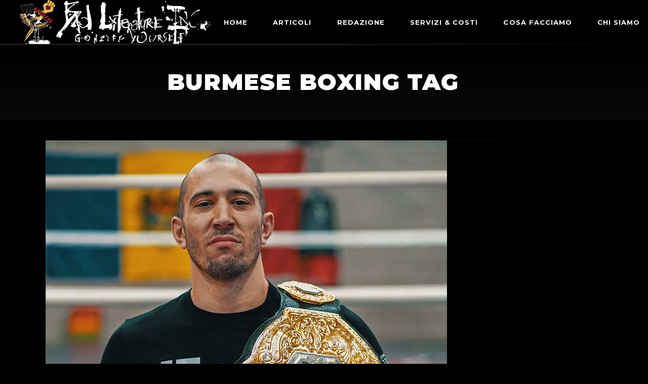

--- FILE ---
content_type: text/html; charset=UTF-8
request_url: https://www.badliteratureinc.it/tag/burmese-boxing/
body_size: 15385
content:
<!DOCTYPE html>
<html lang="it-IT">
<head>
	<meta charset="UTF-8">
	<meta name="viewport" content="width=device-width, initial-scale=1, user-scalable=yes">
	<link rel="profile" href="https://gmpg.org/xfn/11">
	
		
	<meta name='robots' content='index, follow, max-image-preview:large, max-snippet:-1, max-video-preview:-1' />

	<!-- This site is optimized with the Yoast SEO Premium plugin v26.5 (Yoast SEO v26.8) - https://yoast.com/product/yoast-seo-premium-wordpress/ -->
	<title>burmese boxing Archivi - Bad Literature Inc</title>
	<link rel="canonical" href="https://www.badliteratureinc.it/tag/burmese-boxing/" />
	<meta property="og:locale" content="it_IT" />
	<meta property="og:type" content="article" />
	<meta property="og:title" content="burmese boxing Archivi" />
	<meta property="og:url" content="https://www.badliteratureinc.it/tag/burmese-boxing/" />
	<meta property="og:site_name" content="Bad Literature Inc" />
	<meta property="og:image" content="https://www.badliteratureinc.it/wp-content/uploads/2025/02/Logo-Bad-Literature-2.jpeg" />
	<meta property="og:image:width" content="425" />
	<meta property="og:image:height" content="446" />
	<meta property="og:image:type" content="image/jpeg" />
	<meta name="twitter:card" content="summary_large_image" />
	<meta name="twitter:site" content="@inc_literature" />
	<script type="application/ld+json" class="yoast-schema-graph">{"@context":"https://schema.org","@graph":[{"@type":"CollectionPage","@id":"https://www.badliteratureinc.it/tag/burmese-boxing/","url":"https://www.badliteratureinc.it/tag/burmese-boxing/","name":"burmese boxing Archivi - Bad Literature Inc","isPartOf":{"@id":"https://www.badliteratureinc.it/#website"},"primaryImageOfPage":{"@id":"https://www.badliteratureinc.it/tag/burmese-boxing/#primaryimage"},"image":{"@id":"https://www.badliteratureinc.it/tag/burmese-boxing/#primaryimage"},"thumbnailUrl":"https://www.badliteratureinc.it/wp-content/uploads/2019/11/Dave-2019-a.jpg","breadcrumb":{"@id":"https://www.badliteratureinc.it/tag/burmese-boxing/#breadcrumb"},"inLanguage":"it-IT"},{"@type":"ImageObject","inLanguage":"it-IT","@id":"https://www.badliteratureinc.it/tag/burmese-boxing/#primaryimage","url":"https://www.badliteratureinc.it/wp-content/uploads/2019/11/Dave-2019-a.jpg","contentUrl":"https://www.badliteratureinc.it/wp-content/uploads/2019/11/Dave-2019-a.jpg","width":793,"height":827},{"@type":"BreadcrumbList","@id":"https://www.badliteratureinc.it/tag/burmese-boxing/#breadcrumb","itemListElement":[{"@type":"ListItem","position":1,"name":"Home","item":"https://www.badliteratureinc.it/"},{"@type":"ListItem","position":2,"name":"burmese boxing"}]},{"@type":"WebSite","@id":"https://www.badliteratureinc.it/#website","url":"https://www.badliteratureinc.it/","name":"Bad Literature Inc","description":"La casa italiana del giornalismo Gonzo","publisher":{"@id":"https://www.badliteratureinc.it/#organization"},"potentialAction":[{"@type":"SearchAction","target":{"@type":"EntryPoint","urlTemplate":"https://www.badliteratureinc.it/?s={search_term_string}"},"query-input":{"@type":"PropertyValueSpecification","valueRequired":true,"valueName":"search_term_string"}}],"inLanguage":"it-IT"},{"@type":"Organization","@id":"https://www.badliteratureinc.it/#organization","name":"Bad Literature Inc","url":"https://www.badliteratureinc.it/","logo":{"@type":"ImageObject","inLanguage":"it-IT","@id":"https://www.badliteratureinc.it/#/schema/logo/image/","url":"https://www.badliteratureinc.it/wp-content/uploads/2022/02/logo-bianco.png","contentUrl":"https://www.badliteratureinc.it/wp-content/uploads/2022/02/logo-bianco.png","width":598,"height":138,"caption":"Bad Literature Inc"},"image":{"@id":"https://www.badliteratureinc.it/#/schema/logo/image/"},"sameAs":["https://www.facebook.com/BadLiteratureIncOfficialFB","https://x.com/inc_literature","https://www.instagram.com/badliteratureincofficial/?hl=it","https://www.youtube.com/@BadLiterature"]}]}</script>
	<!-- / Yoast SEO Premium plugin. -->


<link rel='dns-prefetch' href='//www.badliteratureinc.it' />
<link rel='dns-prefetch' href='//www.googletagmanager.com' />
<link rel='dns-prefetch' href='//fonts.googleapis.com' />
<link rel="alternate" type="application/rss+xml" title="Bad Literature Inc &raquo; Feed" href="https://www.badliteratureinc.it/feed/" />
<link rel="alternate" type="application/rss+xml" title="Bad Literature Inc &raquo; Feed dei commenti" href="https://www.badliteratureinc.it/comments/feed/" />
<link rel="alternate" type="application/rss+xml" title="Bad Literature Inc &raquo; burmese boxing Feed del tag" href="https://www.badliteratureinc.it/tag/burmese-boxing/feed/" />
<style id='wp-img-auto-sizes-contain-inline-css' type='text/css'>
img:is([sizes=auto i],[sizes^="auto," i]){contain-intrinsic-size:3000px 1500px}
/*# sourceURL=wp-img-auto-sizes-contain-inline-css */
</style>
<link rel='stylesheet' id='dripicons-css' href='https://www.badliteratureinc.it/wp-content/plugins/weltgeist-core/inc/icons/dripicons/assets/css/dripicons.min.css?ver=6.9' type='text/css' media='all' />
<link rel='stylesheet' id='elegant-icons-css' href='https://www.badliteratureinc.it/wp-content/plugins/weltgeist-core/inc/icons/elegant-icons/assets/css/elegant-icons.min.css?ver=6.9' type='text/css' media='all' />
<link rel='stylesheet' id='font-awesome-css' href='https://www.badliteratureinc.it/wp-content/plugins/weltgeist-core/inc/icons/font-awesome/assets/css/all.min.css?ver=6.9' type='text/css' media='all' />
<link rel='stylesheet' id='ionicons-css' href='https://www.badliteratureinc.it/wp-content/plugins/weltgeist-core/inc/icons/ionicons/assets/css/ionicons.min.css?ver=6.9' type='text/css' media='all' />
<link rel='stylesheet' id='linea-icons-css' href='https://www.badliteratureinc.it/wp-content/plugins/weltgeist-core/inc/icons/linea-icons/assets/css/linea-icons.min.css?ver=6.9' type='text/css' media='all' />
<link rel='stylesheet' id='linear-icons-css' href='https://www.badliteratureinc.it/wp-content/plugins/weltgeist-core/inc/icons/linear-icons/assets/css/linear-icons.min.css?ver=6.9' type='text/css' media='all' />
<link rel='stylesheet' id='material-icons-css' href='https://fonts.googleapis.com/icon?family=Material+Icons&#038;ver=6.9' type='text/css' media='all' />
<link rel='stylesheet' id='simple-line-icons-css' href='https://www.badliteratureinc.it/wp-content/plugins/weltgeist-core/inc/icons/simple-line-icons/assets/css/simple-line-icons.min.css?ver=6.9' type='text/css' media='all' />
<style id='wp-emoji-styles-inline-css' type='text/css'>

	img.wp-smiley, img.emoji {
		display: inline !important;
		border: none !important;
		box-shadow: none !important;
		height: 1em !important;
		width: 1em !important;
		margin: 0 0.07em !important;
		vertical-align: -0.1em !important;
		background: none !important;
		padding: 0 !important;
	}
/*# sourceURL=wp-emoji-styles-inline-css */
</style>
<link rel='stylesheet' id='wp-block-library-css' href='https://www.badliteratureinc.it/wp-includes/css/dist/block-library/style.min.css?ver=6.9' type='text/css' media='all' />
<style id='classic-theme-styles-inline-css' type='text/css'>
/*! This file is auto-generated */
.wp-block-button__link{color:#fff;background-color:#32373c;border-radius:9999px;box-shadow:none;text-decoration:none;padding:calc(.667em + 2px) calc(1.333em + 2px);font-size:1.125em}.wp-block-file__button{background:#32373c;color:#fff;text-decoration:none}
/*# sourceURL=/wp-includes/css/classic-themes.min.css */
</style>
<style id='global-styles-inline-css' type='text/css'>
:root{--wp--preset--aspect-ratio--square: 1;--wp--preset--aspect-ratio--4-3: 4/3;--wp--preset--aspect-ratio--3-4: 3/4;--wp--preset--aspect-ratio--3-2: 3/2;--wp--preset--aspect-ratio--2-3: 2/3;--wp--preset--aspect-ratio--16-9: 16/9;--wp--preset--aspect-ratio--9-16: 9/16;--wp--preset--color--black: #000000;--wp--preset--color--cyan-bluish-gray: #abb8c3;--wp--preset--color--white: #ffffff;--wp--preset--color--pale-pink: #f78da7;--wp--preset--color--vivid-red: #cf2e2e;--wp--preset--color--luminous-vivid-orange: #ff6900;--wp--preset--color--luminous-vivid-amber: #fcb900;--wp--preset--color--light-green-cyan: #7bdcb5;--wp--preset--color--vivid-green-cyan: #00d084;--wp--preset--color--pale-cyan-blue: #8ed1fc;--wp--preset--color--vivid-cyan-blue: #0693e3;--wp--preset--color--vivid-purple: #9b51e0;--wp--preset--gradient--vivid-cyan-blue-to-vivid-purple: linear-gradient(135deg,rgb(6,147,227) 0%,rgb(155,81,224) 100%);--wp--preset--gradient--light-green-cyan-to-vivid-green-cyan: linear-gradient(135deg,rgb(122,220,180) 0%,rgb(0,208,130) 100%);--wp--preset--gradient--luminous-vivid-amber-to-luminous-vivid-orange: linear-gradient(135deg,rgb(252,185,0) 0%,rgb(255,105,0) 100%);--wp--preset--gradient--luminous-vivid-orange-to-vivid-red: linear-gradient(135deg,rgb(255,105,0) 0%,rgb(207,46,46) 100%);--wp--preset--gradient--very-light-gray-to-cyan-bluish-gray: linear-gradient(135deg,rgb(238,238,238) 0%,rgb(169,184,195) 100%);--wp--preset--gradient--cool-to-warm-spectrum: linear-gradient(135deg,rgb(74,234,220) 0%,rgb(151,120,209) 20%,rgb(207,42,186) 40%,rgb(238,44,130) 60%,rgb(251,105,98) 80%,rgb(254,248,76) 100%);--wp--preset--gradient--blush-light-purple: linear-gradient(135deg,rgb(255,206,236) 0%,rgb(152,150,240) 100%);--wp--preset--gradient--blush-bordeaux: linear-gradient(135deg,rgb(254,205,165) 0%,rgb(254,45,45) 50%,rgb(107,0,62) 100%);--wp--preset--gradient--luminous-dusk: linear-gradient(135deg,rgb(255,203,112) 0%,rgb(199,81,192) 50%,rgb(65,88,208) 100%);--wp--preset--gradient--pale-ocean: linear-gradient(135deg,rgb(255,245,203) 0%,rgb(182,227,212) 50%,rgb(51,167,181) 100%);--wp--preset--gradient--electric-grass: linear-gradient(135deg,rgb(202,248,128) 0%,rgb(113,206,126) 100%);--wp--preset--gradient--midnight: linear-gradient(135deg,rgb(2,3,129) 0%,rgb(40,116,252) 100%);--wp--preset--font-size--small: 13px;--wp--preset--font-size--medium: 20px;--wp--preset--font-size--large: 36px;--wp--preset--font-size--x-large: 42px;--wp--preset--spacing--20: 0.44rem;--wp--preset--spacing--30: 0.67rem;--wp--preset--spacing--40: 1rem;--wp--preset--spacing--50: 1.5rem;--wp--preset--spacing--60: 2.25rem;--wp--preset--spacing--70: 3.38rem;--wp--preset--spacing--80: 5.06rem;--wp--preset--shadow--natural: 6px 6px 9px rgba(0, 0, 0, 0.2);--wp--preset--shadow--deep: 12px 12px 50px rgba(0, 0, 0, 0.4);--wp--preset--shadow--sharp: 6px 6px 0px rgba(0, 0, 0, 0.2);--wp--preset--shadow--outlined: 6px 6px 0px -3px rgb(255, 255, 255), 6px 6px rgb(0, 0, 0);--wp--preset--shadow--crisp: 6px 6px 0px rgb(0, 0, 0);}:where(.is-layout-flex){gap: 0.5em;}:where(.is-layout-grid){gap: 0.5em;}body .is-layout-flex{display: flex;}.is-layout-flex{flex-wrap: wrap;align-items: center;}.is-layout-flex > :is(*, div){margin: 0;}body .is-layout-grid{display: grid;}.is-layout-grid > :is(*, div){margin: 0;}:where(.wp-block-columns.is-layout-flex){gap: 2em;}:where(.wp-block-columns.is-layout-grid){gap: 2em;}:where(.wp-block-post-template.is-layout-flex){gap: 1.25em;}:where(.wp-block-post-template.is-layout-grid){gap: 1.25em;}.has-black-color{color: var(--wp--preset--color--black) !important;}.has-cyan-bluish-gray-color{color: var(--wp--preset--color--cyan-bluish-gray) !important;}.has-white-color{color: var(--wp--preset--color--white) !important;}.has-pale-pink-color{color: var(--wp--preset--color--pale-pink) !important;}.has-vivid-red-color{color: var(--wp--preset--color--vivid-red) !important;}.has-luminous-vivid-orange-color{color: var(--wp--preset--color--luminous-vivid-orange) !important;}.has-luminous-vivid-amber-color{color: var(--wp--preset--color--luminous-vivid-amber) !important;}.has-light-green-cyan-color{color: var(--wp--preset--color--light-green-cyan) !important;}.has-vivid-green-cyan-color{color: var(--wp--preset--color--vivid-green-cyan) !important;}.has-pale-cyan-blue-color{color: var(--wp--preset--color--pale-cyan-blue) !important;}.has-vivid-cyan-blue-color{color: var(--wp--preset--color--vivid-cyan-blue) !important;}.has-vivid-purple-color{color: var(--wp--preset--color--vivid-purple) !important;}.has-black-background-color{background-color: var(--wp--preset--color--black) !important;}.has-cyan-bluish-gray-background-color{background-color: var(--wp--preset--color--cyan-bluish-gray) !important;}.has-white-background-color{background-color: var(--wp--preset--color--white) !important;}.has-pale-pink-background-color{background-color: var(--wp--preset--color--pale-pink) !important;}.has-vivid-red-background-color{background-color: var(--wp--preset--color--vivid-red) !important;}.has-luminous-vivid-orange-background-color{background-color: var(--wp--preset--color--luminous-vivid-orange) !important;}.has-luminous-vivid-amber-background-color{background-color: var(--wp--preset--color--luminous-vivid-amber) !important;}.has-light-green-cyan-background-color{background-color: var(--wp--preset--color--light-green-cyan) !important;}.has-vivid-green-cyan-background-color{background-color: var(--wp--preset--color--vivid-green-cyan) !important;}.has-pale-cyan-blue-background-color{background-color: var(--wp--preset--color--pale-cyan-blue) !important;}.has-vivid-cyan-blue-background-color{background-color: var(--wp--preset--color--vivid-cyan-blue) !important;}.has-vivid-purple-background-color{background-color: var(--wp--preset--color--vivid-purple) !important;}.has-black-border-color{border-color: var(--wp--preset--color--black) !important;}.has-cyan-bluish-gray-border-color{border-color: var(--wp--preset--color--cyan-bluish-gray) !important;}.has-white-border-color{border-color: var(--wp--preset--color--white) !important;}.has-pale-pink-border-color{border-color: var(--wp--preset--color--pale-pink) !important;}.has-vivid-red-border-color{border-color: var(--wp--preset--color--vivid-red) !important;}.has-luminous-vivid-orange-border-color{border-color: var(--wp--preset--color--luminous-vivid-orange) !important;}.has-luminous-vivid-amber-border-color{border-color: var(--wp--preset--color--luminous-vivid-amber) !important;}.has-light-green-cyan-border-color{border-color: var(--wp--preset--color--light-green-cyan) !important;}.has-vivid-green-cyan-border-color{border-color: var(--wp--preset--color--vivid-green-cyan) !important;}.has-pale-cyan-blue-border-color{border-color: var(--wp--preset--color--pale-cyan-blue) !important;}.has-vivid-cyan-blue-border-color{border-color: var(--wp--preset--color--vivid-cyan-blue) !important;}.has-vivid-purple-border-color{border-color: var(--wp--preset--color--vivid-purple) !important;}.has-vivid-cyan-blue-to-vivid-purple-gradient-background{background: var(--wp--preset--gradient--vivid-cyan-blue-to-vivid-purple) !important;}.has-light-green-cyan-to-vivid-green-cyan-gradient-background{background: var(--wp--preset--gradient--light-green-cyan-to-vivid-green-cyan) !important;}.has-luminous-vivid-amber-to-luminous-vivid-orange-gradient-background{background: var(--wp--preset--gradient--luminous-vivid-amber-to-luminous-vivid-orange) !important;}.has-luminous-vivid-orange-to-vivid-red-gradient-background{background: var(--wp--preset--gradient--luminous-vivid-orange-to-vivid-red) !important;}.has-very-light-gray-to-cyan-bluish-gray-gradient-background{background: var(--wp--preset--gradient--very-light-gray-to-cyan-bluish-gray) !important;}.has-cool-to-warm-spectrum-gradient-background{background: var(--wp--preset--gradient--cool-to-warm-spectrum) !important;}.has-blush-light-purple-gradient-background{background: var(--wp--preset--gradient--blush-light-purple) !important;}.has-blush-bordeaux-gradient-background{background: var(--wp--preset--gradient--blush-bordeaux) !important;}.has-luminous-dusk-gradient-background{background: var(--wp--preset--gradient--luminous-dusk) !important;}.has-pale-ocean-gradient-background{background: var(--wp--preset--gradient--pale-ocean) !important;}.has-electric-grass-gradient-background{background: var(--wp--preset--gradient--electric-grass) !important;}.has-midnight-gradient-background{background: var(--wp--preset--gradient--midnight) !important;}.has-small-font-size{font-size: var(--wp--preset--font-size--small) !important;}.has-medium-font-size{font-size: var(--wp--preset--font-size--medium) !important;}.has-large-font-size{font-size: var(--wp--preset--font-size--large) !important;}.has-x-large-font-size{font-size: var(--wp--preset--font-size--x-large) !important;}
:where(.wp-block-post-template.is-layout-flex){gap: 1.25em;}:where(.wp-block-post-template.is-layout-grid){gap: 1.25em;}
:where(.wp-block-term-template.is-layout-flex){gap: 1.25em;}:where(.wp-block-term-template.is-layout-grid){gap: 1.25em;}
:where(.wp-block-columns.is-layout-flex){gap: 2em;}:where(.wp-block-columns.is-layout-grid){gap: 2em;}
:root :where(.wp-block-pullquote){font-size: 1.5em;line-height: 1.6;}
/*# sourceURL=global-styles-inline-css */
</style>
<link rel='stylesheet' id='contact-form-7-css' href='https://www.badliteratureinc.it/wp-content/plugins/contact-form-7/includes/css/styles.css?ver=6.1.4' type='text/css' media='all' />
<link rel='stylesheet' id='qi-addons-for-elementor-grid-style-css' href='https://www.badliteratureinc.it/wp-content/plugins/qi-addons-for-elementor/assets/css/grid.min.css?ver=1.9.5' type='text/css' media='all' />
<link rel='stylesheet' id='qi-addons-for-elementor-helper-parts-style-css' href='https://www.badliteratureinc.it/wp-content/plugins/qi-addons-for-elementor/assets/css/helper-parts.min.css?ver=1.9.5' type='text/css' media='all' />
<link rel='stylesheet' id='qi-addons-for-elementor-style-css' href='https://www.badliteratureinc.it/wp-content/plugins/qi-addons-for-elementor/assets/css/main.min.css?ver=1.9.5' type='text/css' media='all' />
<link rel='stylesheet' id='select2-css' href='https://www.badliteratureinc.it/wp-content/plugins/qode-framework/inc/common/assets/plugins/select2/select2.min.css?ver=6.9' type='text/css' media='all' />
<link rel='stylesheet' id='weltgeist-core-dashboard-style-css' href='https://www.badliteratureinc.it/wp-content/plugins/weltgeist-core/inc/core-dashboard/assets/css/core-dashboard.min.css?ver=6.9' type='text/css' media='all' />
<link rel='stylesheet' id='perfect-scrollbar-css' href='https://www.badliteratureinc.it/wp-content/plugins/weltgeist-core/assets/plugins/perfect-scrollbar/perfect-scrollbar.css?ver=6.9' type='text/css' media='all' />
<link rel='stylesheet' id='weltgeist-main-css' href='https://www.badliteratureinc.it/wp-content/themes/weltgeist/assets/css/main.min.css?ver=6.9' type='text/css' media='all' />
<link rel='stylesheet' id='weltgeist-core-style-css' href='https://www.badliteratureinc.it/wp-content/plugins/weltgeist-core/assets/css/weltgeist-core.min.css?ver=6.9' type='text/css' media='all' />
<link rel='stylesheet' id='weltgeist-style-css' href='https://www.badliteratureinc.it/wp-content/themes/weltgeist/style.css?ver=6.9' type='text/css' media='all' />
<style id='weltgeist-style-inline-css' type='text/css'>
body { background-image: url();}.qodef-header--standard #qodef-page-header { background: none;box-shadow: none;}
/*# sourceURL=weltgeist-style-inline-css */
</style>
<link rel='stylesheet' id='swiper-css' href='https://www.badliteratureinc.it/wp-content/plugins/qi-addons-for-elementor/assets/plugins/swiper/8.4.5/swiper.min.css?ver=8.4.5' type='text/css' media='all' />
<link rel='stylesheet' id='magnific-popup-css' href='https://www.badliteratureinc.it/wp-content/themes/weltgeist/assets/plugins/magnific-popup/magnific-popup.css?ver=6.9' type='text/css' media='all' />
<link rel='stylesheet' id='weltgeist-google-fonts-css' href='https://fonts.googleapis.com/css?family=Montserrat%3A400%2C500%2C700%2C900%7CGothic+A1%3A400%2C500%2C700%2C900&#038;subset=latin-ext&#038;ver=1.0.0' type='text/css' media='all' />
<link rel='stylesheet' id='heateor_sss_frontend_css-css' href='https://www.badliteratureinc.it/wp-content/plugins/sassy-social-share/public/css/sassy-social-share-public.css?ver=3.3.79' type='text/css' media='all' />
<style id='heateor_sss_frontend_css-inline-css' type='text/css'>
.heateor_sss_button_instagram span.heateor_sss_svg,a.heateor_sss_instagram span.heateor_sss_svg{background:radial-gradient(circle at 30% 107%,#fdf497 0,#fdf497 5%,#fd5949 45%,#d6249f 60%,#285aeb 90%)}.heateor_sss_horizontal_sharing .heateor_sss_svg,.heateor_sss_standard_follow_icons_container .heateor_sss_svg{color:#fff;border-width:0px;border-style:solid;border-color:transparent}.heateor_sss_horizontal_sharing .heateorSssTCBackground{color:#666}.heateor_sss_horizontal_sharing span.heateor_sss_svg:hover,.heateor_sss_standard_follow_icons_container span.heateor_sss_svg:hover{border-color:transparent;}.heateor_sss_vertical_sharing span.heateor_sss_svg,.heateor_sss_floating_follow_icons_container span.heateor_sss_svg{color:#fff;border-width:0px;border-style:solid;border-color:transparent;}.heateor_sss_vertical_sharing .heateorSssTCBackground{color:#666;}.heateor_sss_vertical_sharing span.heateor_sss_svg:hover,.heateor_sss_floating_follow_icons_container span.heateor_sss_svg:hover{border-color:transparent;}@media screen and (max-width:783px) {.heateor_sss_vertical_sharing{display:none!important}}div.heateor_sss_mobile_footer{display:none;}@media screen and (max-width:783px){div.heateor_sss_bottom_sharing .heateorSssTCBackground{background-color:white}div.heateor_sss_bottom_sharing{width:100%!important;left:0!important;}div.heateor_sss_bottom_sharing a{width:20% !important;}div.heateor_sss_bottom_sharing .heateor_sss_svg{width: 100% !important;}div.heateor_sss_bottom_sharing div.heateorSssTotalShareCount{font-size:1em!important;line-height:28px!important}div.heateor_sss_bottom_sharing div.heateorSssTotalShareText{font-size:.7em!important;line-height:0px!important}div.heateor_sss_mobile_footer{display:block;height:40px;}.heateor_sss_bottom_sharing{padding:0!important;display:block!important;width:auto!important;bottom:-2px!important;top: auto!important;}.heateor_sss_bottom_sharing .heateor_sss_square_count{line-height:inherit;}.heateor_sss_bottom_sharing .heateorSssSharingArrow{display:none;}.heateor_sss_bottom_sharing .heateorSssTCBackground{margin-right:1.1em!important}}
/*# sourceURL=heateor_sss_frontend_css-inline-css */
</style>
<script type="text/javascript" src="https://www.badliteratureinc.it/wp-includes/js/jquery/jquery.min.js?ver=3.7.1" id="jquery-core-js"></script>
<script type="text/javascript" src="https://www.badliteratureinc.it/wp-includes/js/jquery/jquery-migrate.min.js?ver=3.4.1" id="jquery-migrate-js"></script>
<script type="text/javascript" id="cf7pp-redirect_method-js-extra">
/* <![CDATA[ */
var ajax_object_cf7pp = {"ajax_url":"https://www.badliteratureinc.it/wp-admin/admin-ajax.php","rest_url":"https://www.badliteratureinc.it/wp-json/cf7pp/v1/","request_method":"1","forms":"[]","path_paypal":"https://www.badliteratureinc.it/?cf7pp_paypal_redirect=","path_stripe":"https://www.badliteratureinc.it/?cf7pp_stripe_redirect=","method":"1"};
//# sourceURL=cf7pp-redirect_method-js-extra
/* ]]> */
</script>
<script type="text/javascript" src="https://www.badliteratureinc.it/wp-content/plugins/contact-form-7-paypal-add-on/assets/js/redirect_method.js?ver=2.4.6" id="cf7pp-redirect_method-js"></script>

<!-- Snippet del tag Google (gtag.js) aggiunto da Site Kit -->
<!-- Snippet Google Analytics aggiunto da Site Kit -->
<script type="text/javascript" src="https://www.googletagmanager.com/gtag/js?id=G-RMTK33BQVW" id="google_gtagjs-js" async></script>
<script type="text/javascript" id="google_gtagjs-js-after">
/* <![CDATA[ */
window.dataLayer = window.dataLayer || [];function gtag(){dataLayer.push(arguments);}
gtag("set","linker",{"domains":["www.badliteratureinc.it"]});
gtag("js", new Date());
gtag("set", "developer_id.dZTNiMT", true);
gtag("config", "G-RMTK33BQVW");
//# sourceURL=google_gtagjs-js-after
/* ]]> */
</script>
<link rel="https://api.w.org/" href="https://www.badliteratureinc.it/wp-json/" /><link rel="alternate" title="JSON" type="application/json" href="https://www.badliteratureinc.it/wp-json/wp/v2/tags/490" /><link rel="EditURI" type="application/rsd+xml" title="RSD" href="https://www.badliteratureinc.it/xmlrpc.php?rsd" />
<meta name="generator" content="WordPress 6.9" />
<meta name="generator" content="Site Kit by Google 1.171.0" /><!-- Analytics by WP Statistics - https://wp-statistics.com -->

<!-- Meta tag Google AdSense aggiunti da Site Kit -->
<meta name="google-adsense-platform-account" content="ca-host-pub-2644536267352236">
<meta name="google-adsense-platform-domain" content="sitekit.withgoogle.com">
<!-- Fine dei meta tag Google AdSense aggiunti da Site Kit -->
<meta name="generator" content="Elementor 3.34.4; features: additional_custom_breakpoints; settings: css_print_method-external, google_font-enabled, font_display-auto">
			<style>
				.e-con.e-parent:nth-of-type(n+4):not(.e-lazyloaded):not(.e-no-lazyload),
				.e-con.e-parent:nth-of-type(n+4):not(.e-lazyloaded):not(.e-no-lazyload) * {
					background-image: none !important;
				}
				@media screen and (max-height: 1024px) {
					.e-con.e-parent:nth-of-type(n+3):not(.e-lazyloaded):not(.e-no-lazyload),
					.e-con.e-parent:nth-of-type(n+3):not(.e-lazyloaded):not(.e-no-lazyload) * {
						background-image: none !important;
					}
				}
				@media screen and (max-height: 640px) {
					.e-con.e-parent:nth-of-type(n+2):not(.e-lazyloaded):not(.e-no-lazyload),
					.e-con.e-parent:nth-of-type(n+2):not(.e-lazyloaded):not(.e-no-lazyload) * {
						background-image: none !important;
					}
				}
			</style>
			<link rel="icon" href="https://www.badliteratureinc.it/wp-content/uploads/2022/02/cropped-photo_2022-01-25_10-09-51-32x32.jpg" sizes="32x32" />
<link rel="icon" href="https://www.badliteratureinc.it/wp-content/uploads/2022/02/cropped-photo_2022-01-25_10-09-51-192x192.jpg" sizes="192x192" />
<link rel="apple-touch-icon" href="https://www.badliteratureinc.it/wp-content/uploads/2022/02/cropped-photo_2022-01-25_10-09-51-180x180.jpg" />
<meta name="msapplication-TileImage" content="https://www.badliteratureinc.it/wp-content/uploads/2022/02/cropped-photo_2022-01-25_10-09-51-270x270.jpg" />
		<style type="text/css" id="wp-custom-css">
			img.qodef-header-logo-image.qodef--main.qodef--customizer {
    display: none!important;
}

#qodef-page-inner {
    position: relative;
    padding: 40px 0 100px;
}
@media screen and (min-width:990px){
.heateor_sss_sharing_container.heateor_sss_vertical_sharing.heateor_sss_bottom_sharing {
    top: 300px !important;
}}
h1.qodef-m-title.entry-title {
    max-width: 96%;
}

.qodef-shortcode.qodef-m.qodef-addons-blog-slider.qodef--list.qodef-item-layout--standard.qodef-alignment--centered.qodef-info-no-icons.qodef-image--hover-zoom.qodef-qi-grid.qodef-qi-swiper-container.qodef-navigation--inside.qodef-pagination--inside.qodef-navigation--hover-move.swiper-initialized.swiper-horizontal.swiper-pointer-events.qodef-swiper--initialized {
    max-height: 1000px;
}

img.attachment-large.size-large {
    height: 700px;
    object-fit: cover;}




		</style>
		</head>
<body class="archive tag tag-burmese-boxing tag-490 wp-custom-logo wp-theme-weltgeist qode-framework-1.1.3 qodef-qi--no-touch qi-addons-for-elementor-1.9.5 qodef-back-to-top--enabled  qodef-content-grid-1200 qodef-header--standard qodef-header-appearance--none qodef-mobile-header--minimal qodef-drop-down-second--full-width qodef-drop-down-second--animate-height weltgeist-core-1.1 weltgeist-1.3 qodef-header-standard--right qodef-search--fullscreen elementor-default elementor-kit-72" itemscope itemtype="https://schema.org/WebPage">
<div id="qodef-page-spinner" class="qodef-m qodef-layout--pulse">
	<div class="qodef-m-inner">
		<div class="qodef-m-spinner">
			<div class="qodef-m-pulse"></div>		</div>
	</div>
</div><div id="qodef-page-wrapper" class="">
	<header id="qodef-page-header">
		<div id="qodef-page-header-inner" >
		<a itemprop="url" class="qodef-header-logo-link qodef-height--set" href="https://www.badliteratureinc.it/" style="height:150px" rel="home">
	<img width="598" height="138" src="https://www.badliteratureinc.it/wp-content/uploads/2022/02/logo-bianco.png" class="qodef-header-logo-image qodef--main" alt="logo main" />		</a>	<nav class="qodef-header-navigation" role="navigation" aria-label="Top Menu">
		<ul id="menu-main-menu-1" class="menu"><li class="menu-item menu-item-type-post_type menu-item-object-page menu-item-home menu-item-11094"><a href="https://www.badliteratureinc.it/"><span class="qodef-menu-item-text">Home</span></a></li>
<li class="menu-item menu-item-type-post_type menu-item-object-page menu-item-11498"><a href="https://www.badliteratureinc.it/articoli/"><span class="qodef-menu-item-text">Articoli</span></a></li>
<li class="menu-item menu-item-type-post_type menu-item-object-page menu-item-3241"><a href="https://www.badliteratureinc.it/editorial-team/"><span class="qodef-menu-item-text">Redazione</span></a></li>
<li class="menu-item menu-item-type-post_type menu-item-object-page menu-item-has-children menu-item-20235 qodef-menu-item--narrow"><a href="https://www.badliteratureinc.it/listino-pubbliredazionali/"><span class="qodef-menu-item-text">Servizi &#038; costi</span></a>
<div class="qodef-drop-down-second"><div class="qodef-drop-down-second-inner"><ul class="sub-menu">
	<li class="menu-item menu-item-type-post_type menu-item-object-page menu-item-20394"><a href="https://www.badliteratureinc.it/servizi-editoriali-express/"><span class="qodef-menu-item-text">Comunicazione express</span></a></li>
</ul></div></div>
</li>
<li class="menu-item menu-item-type-post_type menu-item-object-page menu-item-has-children menu-item-19806 qodef-menu-item--narrow"><a href="https://www.badliteratureinc.it/chi-siamo/cosa-facciamo/"><span class="qodef-menu-item-text">Cosa Facciamo</span></a>
<div class="qodef-drop-down-second"><div class="qodef-drop-down-second-inner"><ul class="sub-menu">
	<li class="menu-item menu-item-type-post_type menu-item-object-page menu-item-20117"><a href="https://www.badliteratureinc.it/dicono-di-noi/"><span class="qodef-menu-item-text">Dicono di noi</span></a></li>
</ul></div></div>
</li>
<li class="menu-item menu-item-type-post_type menu-item-object-page menu-item-has-children menu-item-10911 qodef-menu-item--narrow"><a href="https://www.badliteratureinc.it/chi-siamo/"><span class="qodef-menu-item-text">Chi siamo</span></a>
<div class="qodef-drop-down-second"><div class="qodef-drop-down-second-inner"><ul class="sub-menu">
	<li class="menu-item menu-item-type-post_type menu-item-object-page menu-item-19953"><a href="https://www.badliteratureinc.it/politica-editoriale/"><span class="qodef-menu-item-text">Politica editoriale</span></a></li>
	<li class="menu-item menu-item-type-post_type menu-item-object-page menu-item-20306"><a href="https://www.badliteratureinc.it/termini-di-servizio-di-bad-literature-inc/"><span class="qodef-menu-item-text">Termini di servizio</span></a></li>
</ul></div></div>
</li>
<li class="menu-item menu-item-type-post_type menu-item-object-page menu-item-3242"><a href="https://www.badliteratureinc.it/contact-us/"><span class="qodef-menu-item-text">Contatti</span></a></li>
</ul>	</nav>
	<div class="qodef-widget-holder">
		<div id="search-8" class="widget widget_search qodef-header-widget-area-one" data-area="header-widget-one"><form role="search" method="get" class="qodef-search-form" action="https://www.badliteratureinc.it/">
	<label for="qodef-search-form-697d44ff11dc9" class="screen-reader-text">Search for:</label>
	<div class="qodef-search-form-inner clear">
		<input type="search" id="qodef-search-form-697d44ff11dc9" class="qodef-search-form-field" required value="" name="s" placeholder="Search_" />
		<button type="submit" class="qodef-search-form-button"><span class="qodef-icon-font-awesome fas fa-search" ></span></button>
	</div>
</form></div><div id="weltgeist_core_side_area_opener-2" class="widget widget_weltgeist_core_side_area_opener qodef-header-widget-area-one" data-area="header-widget-one">			<a itemprop="url" class="qodef-side-area-opener qodef-side-area-opener--predefined"   href="#">
				<span class="qodef-lines"><span class="qodef-line qodef-line-1"></span><span class="qodef-line qodef-line-2"></span><span class="qodef-line qodef-line-3"></span></span>			</a>
			</div>	</div>
	</div>
	</header><header id="qodef-page-mobile-header">
		<div id="qodef-page-mobile-header-inner">
		<a itemprop="url" class="qodef-mobile-header-logo-link" href="https://www.badliteratureinc.it/" style="height:150px" rel="home">
	<img width="400" height="400" src="https://www.badliteratureinc.it/wp-content/uploads/2022/02/2-1.png" class="qodef-header-logo-image qodef--main" alt="logo main" />	<img loading="lazy" width="598" height="138" src="https://www.badliteratureinc.it/wp-content/uploads/2022/02/logo-bianco.png" class="qodef-header-logo-image qodef--main qodef--customizer" alt="Bad Literature Inc" itemprop="logo" decoding="async" srcset="https://www.badliteratureinc.it/wp-content/uploads/2022/02/logo-bianco.png 598w, https://www.badliteratureinc.it/wp-content/uploads/2022/02/logo-bianco-300x69.png 300w" sizes="(max-width: 598px) 100vw, 598px" /></a>	<div class="qodef-widget-holder">
		<div id="weltgeist_core_search_opener-3" class="widget widget_weltgeist_core_search_opener qodef-mobile-header-widget-area-one" data-area="mobile-header">			<a   class="qodef-search-opener" href="javascript:void(0)">
                <span class="qodef-search-opener-inner">
                    <span class="qodef-icon-font-awesome fa fa-search" ></span>	                		                <span class="qodef-search-opener-text">Search</span>
	                                </span>
			</a>
		</div>	</div>

<a href="javascript:void(0)" class="qodef-fullscreen-menu-opener qodef-fullscreen-menu-opener--predefined">
	<span class="qodef-open-icon">
		<span class="qodef-lines"><span class="qodef-line qodef-line-1"></span><span class="qodef-line qodef-line-2"></span><span class="qodef-line qodef-line-3"></span></span>	</span>
    <span class="qodef-close-icon">
		<span class="qodef-lines"><span class="qodef-line qodef-line-1"></span><span class="qodef-line qodef-line-2"></span><span class="qodef-line qodef-line-3"></span></span>	</span>
</a>	</div>
	</header>	<div id="qodef-page-outer">
		<div class="qodef-page-title qodef-m qodef-title--standard qodef-alignment--center qodef-vertical-alignment--header-bottom">
		<div class="qodef-m-inner">
    <div class="qodef-m-content qodef-content-grid ">
    <h1 class="qodef-m-title entry-title">
        burmese boxing Tag    </h1>
    </div></div>
	</div>		<div id="qodef-page-inner" class="qodef-content-grid"><main id="qodef-page-content" class="qodef-grid qodef-layout--template ">
	<div class="qodef-grid-inner clear">
		<div class="qodef-grid-item qodef-page-content-section qodef-col--12">
		<div class="qodef-blog qodef-m qodef--list">
		<article class="qodef-blog-item qodef-e post-1876 post type-post status-publish format-standard has-post-thumbnail hentry category-interviste category-personaggi tag-boxe-birmana tag-burmese-boxing tag-dave-leduc tag-gonzitudine tag-hank-cignatta tag-lethwei tag-plaestra-popolare-antirazzista tag-sport">
	<div class="qodef-e-inner">
		<div class="qodef-e-media">
		<div class="qodef-e-media-image">
					<a itemprop="url" href="https://www.badliteratureinc.it/2019/11/10/intervista-in-esclusiva-italiana-a-dave-leduc-il-re-del-lethwei/">
					<img loading="lazy" width="793" height="827" src="https://www.badliteratureinc.it/wp-content/uploads/2019/11/Dave-2019-a.jpg" class="attachment-full size-full wp-post-image" alt="" decoding="async" srcset="https://www.badliteratureinc.it/wp-content/uploads/2019/11/Dave-2019-a.jpg 793w, https://www.badliteratureinc.it/wp-content/uploads/2019/11/Dave-2019-a-288x300.jpg 288w, https://www.badliteratureinc.it/wp-content/uploads/2019/11/Dave-2019-a-768x801.jpg 768w" sizes="(max-width: 793px) 100vw, 793px" />					</a>
			</div>
</div>		<div class="qodef-e-content">
			<div class="qodef-e-info qodef-info--top">
				<div class="qodef-e-info-item qodef-e-info-category">
	<a href="https://www.badliteratureinc.it/category/interviste/" rel="category tag">Interviste</a>, <a href="https://www.badliteratureinc.it/category/personaggi/" rel="category tag">Personaggi</a></div><div class="qodef-e-info-item qodef-e-info-author">
	<span class="qodef-e-info-author-label">by</span>
	<a itemprop="author" class="qodef-e-info-author-link"
	   href="https://www.badliteratureinc.it/author/hank-cignatta/">
		Hank Cignatta	</a>
</div><div itemprop="dateCreated" class="qodef-e-info-item qodef-e-info-date entry-date published updated">
	<a itemprop="url" href="https://www.badliteratureinc.it/2019/11/">
		6 anni ago	</a>
	<meta itemprop="interactionCount" content="UserComments: 0"/>
</div>			</div>
			<div class="qodef-e-text">
				<h3 itemprop="name" class="qodef-e-title entry-title">
			<a itemprop="url" class="qodef-e-title-link" href="https://www.badliteratureinc.it/2019/11/10/intervista-in-esclusiva-italiana-a-dave-leduc-il-re-del-lethwei/">
			Intervista in esclusiva italiana a Dave Leduc, il re del Lethwei			</a>
	</h3>		<p itemprop="description" class="qodef-e-excerpt">
			Intervista in esclusiva italiana a Dave Leduc, il re del Lethwei		</p>
				</div>
			<div class="qodef-e-info qodef-info--bottom">
				<div class="qodef-e-info-left">
						<div class="qodef-e-info-item qodef-e-info-comments">
		<a itemprop="url" class="qodef-e-info-comments-link" href="https://www.badliteratureinc.it/2019/11/10/intervista-in-esclusiva-italiana-a-dave-leduc-il-re-del-lethwei/#respond">
							<span class="qodef-icon-font-awesome fa fa-comment" ></span>						0 		</a>
	</div>
				</div>
				<div class="qodef-e-info-right">
						<div class="qodef-e-read-more">
		<a class="qodef-shortcode qodef-m  qodef-button qodef-layout--textual  qodef-html--link" href="https://www.badliteratureinc.it/2019/11/10/intervista-in-esclusiva-italiana-a-dave-leduc-il-re-del-lethwei/" target="_self"  >	<span class="qodef-m-text">Read More</span></a>	</div>
				</div>
			</div>
		</div>
	</div>
</article><div class="qodef-ad-banner-wrapper"><a href="#" target="_blank"></a></div>	</div>
</div>	</div>
</main>
			</div><!-- close #qodef-page-inner div from header.php -->
		</div><!-- close #qodef-page-outer div from header.php -->
		<footer id="qodef-page-footer">
		<div id="qodef-page-footer-bottom-area">
		<div id="qodef-page-footer-bottom-area-inner" class="qodef-content-grid">
			<div class="qodef-grid qodef-layout--columns qodef-responsive--custom qodef-col-num--2 qodef-col-num--680--1 qodef-col-num--480--1">
				<div class="qodef-grid-inner clear">
											<div class="qodef-grid-item">
							<div id="block-146" class="widget widget_block widget_media_image" data-area="footer_bottom_area_column_1"><div class="wp-block-image">
<figure class="aligncenter size-full is-resized"><img fetchpriority="high" fetchpriority="high" decoding="async" width="598" height="138" src="https://www.badliteratureinc.it/wp-content/uploads/2022/02/logo-bianco.png" alt="" class="wp-image-11092" style="width:698px;height:auto" srcset="https://www.badliteratureinc.it/wp-content/uploads/2022/02/logo-bianco.png 598w, https://www.badliteratureinc.it/wp-content/uploads/2022/02/logo-bianco-300x69.png 300w" sizes="(max-width: 598px) 100vw, 598px" /></figure>
</div></div><div id="block-147" class="widget widget_block" data-area="footer_bottom_area_column_1">
<h5 class="wp-block-heading"><strong><br>               </strong></h5>
</div><div id="block-148" class="widget widget_block" data-area="footer_bottom_area_column_1">
<h2 class="wp-block-heading has-text-align-center"><strong>    </strong></h2>
</div><div id="block-154" class="widget widget_block widget_text" data-area="footer_bottom_area_column_1">
<p><mark style="background-color:rgba(0, 0, 0, 0)" class="has-inline-color has-white-color">Fatto con</mark>  ❤️  <mark style="background-color:rgba(0, 0, 0, 0)" class="has-inline-color has-white-color">da <strong>Torino</strong> </mark>🏛️ <mark style="background-color:rgba(0, 0, 0, 0)" class="has-inline-color has-white-color">a <strong>Catania</strong></mark> 🐘</p>
</div>						</div>
											<div class="qodef-grid-item">
							<div id="block-83" class="widget widget_block" data-area="footer_bottom_area_column_2">
<h4 class="wp-block-heading"><a href="https://www.badliteratureinc.it/privacy-policy/" data-type="page" data-id="3">Privacy Policy</a><br></h4>
</div><div id="block-150" class="widget widget_block widget_text" data-area="footer_bottom_area_column_2">
<p><strong><mark style="background-color:rgba(0, 0, 0, 0)" class="has-inline-color has-white-color">Testata giornalistica registrata presso il Tribunale di Torino RG N. 3913/2018</mark></strong></p>
</div><div id="block-151" class="widget widget_block widget_text" data-area="footer_bottom_area_column_2">
<p><mark style="background-color:rgba(0, 0, 0, 0)" class="has-inline-color has-white-color"><strong>Direttore responsabile:</strong> <strong>Hank Cignatta</strong></mark></p>
</div><div id="block-152" class="widget widget_block widget_text" data-area="footer_bottom_area_column_2">
<p><mark style="background-color:rgba(0, 0, 0, 0)" class="has-inline-color has-white-color"><strong>Direttore editoriale:</strong> <strong>Alan Comoretto</strong></mark><br><br><strong><mark style="background-color:rgba(0, 0, 0, 0)" class="has-inline-color has-white-color">Bad Literature Inc ® 2018- 2026 Tutti i diritti riservati. </mark></strong></p>
</div><div id="block-153" class="widget widget_block widget_text" data-area="footer_bottom_area_column_2">
<p><mark style="background-color:rgba(0, 0, 0, 0)" class="has-inline-color has-white-color"><strong>Per rettifiche, crediti foto o video scrivere a</strong>:</mark> <a href="mailto:redazione@badliteratureinc.com">redazione@badliteratureinc.com</a></p>
</div><div id="block-155" class="widget widget_block widget_text" data-area="footer_bottom_area_column_2">
<p><strong><mark style="background-color:rgba(0, 0, 0, 0)" class="has-inline-color has-white-color">Sito curato  con competenza e passione da</mark> <a href="https://seowp.it/">Seo WP</a></strong></p>
</div>						</div>
									</div>
			</div>
		</div>
	</div>
</footer><div class="qodef-fullscreen-search-holder">
	<a itemprop="url" class="qodef-header-logo-link qodef-height--set" href="https://www.badliteratureinc.it/" style="height:150px" rel="home">
	<img width="598" height="138" src="https://www.badliteratureinc.it/wp-content/uploads/2022/02/logo-bianco.png" class="qodef-header-logo-image qodef--main" alt="logo main" />		</a>	<a class="qodef-search-close qodef-search-close--icon-pack" href="javascript:void(0)">
		<span class="qodef-lines"><span class="qodef-line qodef-line-1"></span><span class="qodef-line qodef-line-2"></span><span class="qodef-line qodef-line-3"></span></span>	</a>
	<div class="qodef-fullscreen-search-inner">
		<form action="https://www.badliteratureinc.it/" class="qodef-fullscreen-search-form" method="get">
			<div class="qodef-form-holder">
				<div class="qodef-field-holder">
					<input type="text" placeholder="Search_" name="s" class="qodef-search-field" autocomplete="off" required/>
				</div>
				<div class="qodef-line"></div>
				<button type="submit" class="qodef-search-submit qodef-search-submit--icon-pack">
					<span class="qodef-icon-font-awesome fa fa-search" ></span>				</button>
			</div>
		</form>
	</div>
</div><a id="qodef-back-to-top" href="#">
    <span class="qodef-back-to-top-icon">
		<span class="qodef-icon-elegant-icons arrow_carrot-up" ></span>    </span>
</a>	<div id="qodef-side-area" >
		<a id="qodef-side-area-close" class="qodef-side-area-close--predefined" href="javascript:void(0)">
			<span class="qodef-lines"><span class="qodef-line qodef-line-1"></span><span class="qodef-line qodef-line-2"></span><span class="qodef-line qodef-line-3"></span></span>		</a>
		<div id="qodef-side-area-inner">
			<div id="media_image-3" class="widget widget_media_image" data-area="side-area"><img loading="lazy" width="512" height="512" src="https://www.badliteratureinc.it/wp-content/uploads/2022/02/cropped-photo_2022-01-25_10-09-51.jpg" class="image wp-image-11090  attachment-full size-full" alt="" style="max-width: 100%; height: auto;" decoding="async" srcset="https://www.badliteratureinc.it/wp-content/uploads/2022/02/cropped-photo_2022-01-25_10-09-51.jpg 512w, https://www.badliteratureinc.it/wp-content/uploads/2022/02/cropped-photo_2022-01-25_10-09-51-300x300.jpg 300w, https://www.badliteratureinc.it/wp-content/uploads/2022/02/cropped-photo_2022-01-25_10-09-51-150x150.jpg 150w, https://www.badliteratureinc.it/wp-content/uploads/2022/02/cropped-photo_2022-01-25_10-09-51-270x270.jpg 270w, https://www.badliteratureinc.it/wp-content/uploads/2022/02/cropped-photo_2022-01-25_10-09-51-192x192.jpg 192w, https://www.badliteratureinc.it/wp-content/uploads/2022/02/cropped-photo_2022-01-25_10-09-51-180x180.jpg 180w, https://www.badliteratureinc.it/wp-content/uploads/2022/02/cropped-photo_2022-01-25_10-09-51-32x32.jpg 32w" sizes="(max-width: 512px) 100vw, 512px" /></div><div id="text-3" class="widget widget_text" data-area="side-area">			<div class="textwidget"><p><center><strong>Bad Literature Inc. <b>©</b></strong></center><center><br />
<strong>T. 01118836767</strong></center><center><br />
<strong>redazione@badliteratureinc.com</strong></center><center></center></p>
</div>
		</div>		</div>
	</div>
<div id="qodef-fullscreen-area">
	
		<div class="qodef-content-grid">
			
		<div id="qodef-fullscreen-area-inner">
							<nav class="qodef-fullscreen-menu">
					<ul id="menu-main-menu-3" class="menu"><li class="menu-item menu-item-type-post_type menu-item-object-page menu-item-home menu-item-11094"><a href="https://www.badliteratureinc.it/"><span class="qodef-menu-item-text">Home</span></a></li>
<li class="menu-item menu-item-type-post_type menu-item-object-page menu-item-11498"><a href="https://www.badliteratureinc.it/articoli/"><span class="qodef-menu-item-text">Articoli</span></a></li>
<li class="menu-item menu-item-type-post_type menu-item-object-page menu-item-3241"><a href="https://www.badliteratureinc.it/editorial-team/"><span class="qodef-menu-item-text">Redazione</span></a></li>
<li class="menu-item menu-item-type-post_type menu-item-object-page menu-item-has-children menu-item-20235 qodef-menu-item--narrow"><a href="https://www.badliteratureinc.it/listino-pubbliredazionali/"><span class="qodef-menu-item-text">Servizi &#038; costi</span></a>
<div class="qodef-drop-down-second"><div class="qodef-drop-down-second-inner"><ul class="sub-menu">
	<li class="menu-item menu-item-type-post_type menu-item-object-page menu-item-20394"><a href="https://www.badliteratureinc.it/servizi-editoriali-express/"><span class="qodef-menu-item-text">Comunicazione express</span></a></li>
</ul></div></div>
</li>
<li class="menu-item menu-item-type-post_type menu-item-object-page menu-item-has-children menu-item-19806 qodef-menu-item--narrow"><a href="https://www.badliteratureinc.it/chi-siamo/cosa-facciamo/"><span class="qodef-menu-item-text">Cosa Facciamo</span></a>
<div class="qodef-drop-down-second"><div class="qodef-drop-down-second-inner"><ul class="sub-menu">
	<li class="menu-item menu-item-type-post_type menu-item-object-page menu-item-20117"><a href="https://www.badliteratureinc.it/dicono-di-noi/"><span class="qodef-menu-item-text">Dicono di noi</span></a></li>
</ul></div></div>
</li>
<li class="menu-item menu-item-type-post_type menu-item-object-page menu-item-has-children menu-item-10911 qodef-menu-item--narrow"><a href="https://www.badliteratureinc.it/chi-siamo/"><span class="qodef-menu-item-text">Chi siamo</span></a>
<div class="qodef-drop-down-second"><div class="qodef-drop-down-second-inner"><ul class="sub-menu">
	<li class="menu-item menu-item-type-post_type menu-item-object-page menu-item-19953"><a href="https://www.badliteratureinc.it/politica-editoriale/"><span class="qodef-menu-item-text">Politica editoriale</span></a></li>
	<li class="menu-item menu-item-type-post_type menu-item-object-page menu-item-20306"><a href="https://www.badliteratureinc.it/termini-di-servizio-di-bad-literature-inc/"><span class="qodef-menu-item-text">Termini di servizio</span></a></li>
</ul></div></div>
</li>
<li class="menu-item menu-item-type-post_type menu-item-object-page menu-item-3242"><a href="https://www.badliteratureinc.it/contact-us/"><span class="qodef-menu-item-text">Contatti</span></a></li>
</ul>				</nav>
					</div>
		
		</div>
		
	
</div>	</div><!-- close #qodef-page-wrapper div from header.php -->
	<script type="speculationrules">
{"prefetch":[{"source":"document","where":{"and":[{"href_matches":"/*"},{"not":{"href_matches":["/wp-*.php","/wp-admin/*","/wp-content/uploads/*","/wp-content/*","/wp-content/plugins/*","/wp-content/themes/weltgeist/*","/*\\?(.+)"]}},{"not":{"selector_matches":"a[rel~=\"nofollow\"]"}},{"not":{"selector_matches":".no-prefetch, .no-prefetch a"}}]},"eagerness":"conservative"}]}
</script>
			<script>
				const lazyloadRunObserver = () => {
					const lazyloadBackgrounds = document.querySelectorAll( `.e-con.e-parent:not(.e-lazyloaded)` );
					const lazyloadBackgroundObserver = new IntersectionObserver( ( entries ) => {
						entries.forEach( ( entry ) => {
							if ( entry.isIntersecting ) {
								let lazyloadBackground = entry.target;
								if( lazyloadBackground ) {
									lazyloadBackground.classList.add( 'e-lazyloaded' );
								}
								lazyloadBackgroundObserver.unobserve( entry.target );
							}
						});
					}, { rootMargin: '200px 0px 200px 0px' } );
					lazyloadBackgrounds.forEach( ( lazyloadBackground ) => {
						lazyloadBackgroundObserver.observe( lazyloadBackground );
					} );
				};
				const events = [
					'DOMContentLoaded',
					'elementor/lazyload/observe',
				];
				events.forEach( ( event ) => {
					document.addEventListener( event, lazyloadRunObserver );
				} );
			</script>
			<script type="text/javascript" src="https://www.badliteratureinc.it/wp-includes/js/dist/hooks.min.js?ver=dd5603f07f9220ed27f1" id="wp-hooks-js"></script>
<script type="text/javascript" src="https://www.badliteratureinc.it/wp-includes/js/dist/i18n.min.js?ver=c26c3dc7bed366793375" id="wp-i18n-js"></script>
<script type="text/javascript" id="wp-i18n-js-after">
/* <![CDATA[ */
wp.i18n.setLocaleData( { 'text direction\u0004ltr': [ 'ltr' ] } );
//# sourceURL=wp-i18n-js-after
/* ]]> */
</script>
<script type="text/javascript" src="https://www.badliteratureinc.it/wp-content/plugins/contact-form-7/includes/swv/js/index.js?ver=6.1.4" id="swv-js"></script>
<script type="text/javascript" id="contact-form-7-js-translations">
/* <![CDATA[ */
( function( domain, translations ) {
	var localeData = translations.locale_data[ domain ] || translations.locale_data.messages;
	localeData[""].domain = domain;
	wp.i18n.setLocaleData( localeData, domain );
} )( "contact-form-7", {"translation-revision-date":"2026-01-14 20:31:08+0000","generator":"GlotPress\/4.0.3","domain":"messages","locale_data":{"messages":{"":{"domain":"messages","plural-forms":"nplurals=2; plural=n != 1;","lang":"it"},"This contact form is placed in the wrong place.":["Questo modulo di contatto \u00e8 posizionato nel posto sbagliato."],"Error:":["Errore:"]}},"comment":{"reference":"includes\/js\/index.js"}} );
//# sourceURL=contact-form-7-js-translations
/* ]]> */
</script>
<script type="text/javascript" id="contact-form-7-js-before">
/* <![CDATA[ */
var wpcf7 = {
    "api": {
        "root": "https:\/\/www.badliteratureinc.it\/wp-json\/",
        "namespace": "contact-form-7\/v1"
    },
    "cached": 1
};
//# sourceURL=contact-form-7-js-before
/* ]]> */
</script>
<script type="text/javascript" src="https://www.badliteratureinc.it/wp-content/plugins/contact-form-7/includes/js/index.js?ver=6.1.4" id="contact-form-7-js"></script>
<script type="text/javascript" src="https://www.badliteratureinc.it/wp-includes/js/jquery/ui/core.min.js?ver=1.13.3" id="jquery-ui-core-js"></script>
<script type="text/javascript" id="qi-addons-for-elementor-script-js-extra">
/* <![CDATA[ */
var qodefQiAddonsGlobal = {"vars":{"adminBarHeight":0,"iconArrowLeft":"\u003Csvg  xmlns=\"http://www.w3.org/2000/svg\" x=\"0px\" y=\"0px\" viewBox=\"0 0 34.2 32.3\" xml:space=\"preserve\" style=\"stroke-width: 2;\"\u003E\u003Cline x1=\"0.5\" y1=\"16\" x2=\"33.5\" y2=\"16\"/\u003E\u003Cline x1=\"0.3\" y1=\"16.5\" x2=\"16.2\" y2=\"0.7\"/\u003E\u003Cline x1=\"0\" y1=\"15.4\" x2=\"16.2\" y2=\"31.6\"/\u003E\u003C/svg\u003E","iconArrowRight":"\u003Csvg  xmlns=\"http://www.w3.org/2000/svg\" x=\"0px\" y=\"0px\" viewBox=\"0 0 34.2 32.3\" xml:space=\"preserve\" style=\"stroke-width: 2;\"\u003E\u003Cline x1=\"0\" y1=\"16\" x2=\"33\" y2=\"16\"/\u003E\u003Cline x1=\"17.3\" y1=\"0.7\" x2=\"33.2\" y2=\"16.5\"/\u003E\u003Cline x1=\"17.3\" y1=\"31.6\" x2=\"33.5\" y2=\"15.4\"/\u003E\u003C/svg\u003E","iconClose":"\u003Csvg  xmlns=\"http://www.w3.org/2000/svg\" x=\"0px\" y=\"0px\" viewBox=\"0 0 9.1 9.1\" xml:space=\"preserve\"\u003E\u003Cg\u003E\u003Cpath d=\"M8.5,0L9,0.6L5.1,4.5L9,8.5L8.5,9L4.5,5.1L0.6,9L0,8.5L4,4.5L0,0.6L0.6,0L4.5,4L8.5,0z\"/\u003E\u003C/g\u003E\u003C/svg\u003E"}};
//# sourceURL=qi-addons-for-elementor-script-js-extra
/* ]]> */
</script>
<script type="text/javascript" src="https://www.badliteratureinc.it/wp-content/plugins/qi-addons-for-elementor/assets/js/main.min.js?ver=1.9.5" id="qi-addons-for-elementor-script-js"></script>
<script type="text/javascript" src="https://www.badliteratureinc.it/wp-content/plugins/weltgeist-core/assets/plugins/perfect-scrollbar/perfect-scrollbar.jquery.min.js?ver=6.9" id="perfect-scrollbar-js"></script>
<script type="text/javascript" src="https://www.badliteratureinc.it/wp-includes/js/hoverIntent.min.js?ver=1.10.2" id="hoverIntent-js"></script>
<script type="text/javascript" src="https://www.badliteratureinc.it/wp-content/plugins/weltgeist-core/assets/plugins/jquery/jquery.easing.1.3.js?ver=6.9" id="jquery-easing-1.3-js"></script>
<script type="text/javascript" src="https://www.badliteratureinc.it/wp-content/plugins/weltgeist-core/assets/plugins/modernizr/modernizr.js?ver=6.9" id="modernizr-js"></script>
<script type="text/javascript" src="https://www.badliteratureinc.it/wp-content/plugins/weltgeist-core/assets/plugins/tweenmax/tweenmax.min.js?ver=6.9" id="tweenmax-js"></script>
<script type="text/javascript" id="weltgeist-main-js-js-extra">
/* <![CDATA[ */
var qodefGlobal = {"vars":{"adminBarHeight":0,"topAreaHeight":0,"restUrl":"https://www.badliteratureinc.it/wp-json/","postReactionsRestRoute":"weltgeist/v1/post-reaction","postReactionsNonce":"f3fd7b97f5","paginationRestRoute":"weltgeist/v1/get-posts","paginationNonce":"f3fd7b97f5","authorPaginationRestRoute":"weltgeist/v1/get-authors","authorPaginationNonce":"f3fd7b97f5","headerHeight":100,"mobileHeaderHeight":70}};
//# sourceURL=weltgeist-main-js-js-extra
/* ]]> */
</script>
<script type="text/javascript" src="https://www.badliteratureinc.it/wp-content/themes/weltgeist/assets/js/main.min.js?ver=6.9" id="weltgeist-main-js-js"></script>
<script type="text/javascript" src="https://www.badliteratureinc.it/wp-content/plugins/weltgeist-core/assets/js/weltgeist-core.min.js?ver=6.9" id="weltgeist-core-script-js"></script>
<script type="text/javascript" src="https://www.badliteratureinc.it/wp-content/themes/weltgeist/assets/plugins/waitforimages/jquery.waitforimages.js?ver=6.9" id="waitforimages-js"></script>
<script type="text/javascript" src="https://www.badliteratureinc.it/wp-content/themes/weltgeist/assets/plugins/appear/jquery.appear.js?ver=6.9" id="appear-js"></script>
<script type="text/javascript" src="https://www.badliteratureinc.it/wp-content/plugins/qi-addons-for-elementor/assets/plugins/swiper/8.4.5/swiper.min.js?ver=8.4.5" id="swiper-js"></script>
<script type="text/javascript" src="https://www.badliteratureinc.it/wp-content/themes/weltgeist/assets/plugins/magnific-popup/jquery.magnific-popup.min.js?ver=6.9" id="magnific-popup-js"></script>
<script type="text/javascript" id="heateor_sss_sharing_js-js-before">
/* <![CDATA[ */
function heateorSssLoadEvent(e) {var t=window.onload;if (typeof window.onload!="function") {window.onload=e}else{window.onload=function() {t();e()}}};	var heateorSssSharingAjaxUrl = 'https://www.badliteratureinc.it/wp-admin/admin-ajax.php', heateorSssCloseIconPath = 'https://www.badliteratureinc.it/wp-content/plugins/sassy-social-share/public/../images/close.png', heateorSssPluginIconPath = 'https://www.badliteratureinc.it/wp-content/plugins/sassy-social-share/public/../images/logo.png', heateorSssHorizontalSharingCountEnable = 0, heateorSssVerticalSharingCountEnable = 0, heateorSssSharingOffset = -10; var heateorSssMobileStickySharingEnabled = 1;var heateorSssCopyLinkMessage = "Link copied.";var heateorSssUrlCountFetched = [], heateorSssSharesText = 'Shares', heateorSssShareText = 'Share';function heateorSssPopup(e) {window.open(e,"popUpWindow","height=400,width=600,left=400,top=100,resizable,scrollbars,toolbar=0,personalbar=0,menubar=no,location=no,directories=no,status")}
//# sourceURL=heateor_sss_sharing_js-js-before
/* ]]> */
</script>
<script type="text/javascript" src="https://www.badliteratureinc.it/wp-content/plugins/sassy-social-share/public/js/sassy-social-share-public.js?ver=3.3.79" id="heateor_sss_sharing_js-js"></script>
<script type="text/javascript" id="wp-statistics-tracker-js-extra">
/* <![CDATA[ */
var WP_Statistics_Tracker_Object = {"requestUrl":"https://www.badliteratureinc.it/wp-json/wp-statistics/v2","ajaxUrl":"https://www.badliteratureinc.it/wp-admin/admin-ajax.php","hitParams":{"wp_statistics_hit":1,"source_type":"post_tag","source_id":490,"search_query":"","signature":"85a380b8d938362f7bb6827dbc8b3b61","endpoint":"hit"},"option":{"dntEnabled":false,"bypassAdBlockers":false,"consentIntegration":{"name":null,"status":[]},"isPreview":false,"userOnline":false,"trackAnonymously":false,"isWpConsentApiActive":false,"consentLevel":"disabled"},"isLegacyEventLoaded":"","customEventAjaxUrl":"https://www.badliteratureinc.it/wp-admin/admin-ajax.php?action=wp_statistics_custom_event&nonce=540d412cba","onlineParams":{"wp_statistics_hit":1,"source_type":"post_tag","source_id":490,"search_query":"","signature":"85a380b8d938362f7bb6827dbc8b3b61","action":"wp_statistics_online_check"},"jsCheckTime":"60000"};
//# sourceURL=wp-statistics-tracker-js-extra
/* ]]> */
</script>
<script type="text/javascript" src="https://www.badliteratureinc.it/wp-content/plugins/wp-statistics/assets/js/tracker.js?ver=14.16" id="wp-statistics-tracker-js"></script>
<script id="wp-emoji-settings" type="application/json">
{"baseUrl":"https://s.w.org/images/core/emoji/17.0.2/72x72/","ext":".png","svgUrl":"https://s.w.org/images/core/emoji/17.0.2/svg/","svgExt":".svg","source":{"concatemoji":"https://www.badliteratureinc.it/wp-includes/js/wp-emoji-release.min.js?ver=6.9"}}
</script>
<script type="module">
/* <![CDATA[ */
/*! This file is auto-generated */
const a=JSON.parse(document.getElementById("wp-emoji-settings").textContent),o=(window._wpemojiSettings=a,"wpEmojiSettingsSupports"),s=["flag","emoji"];function i(e){try{var t={supportTests:e,timestamp:(new Date).valueOf()};sessionStorage.setItem(o,JSON.stringify(t))}catch(e){}}function c(e,t,n){e.clearRect(0,0,e.canvas.width,e.canvas.height),e.fillText(t,0,0);t=new Uint32Array(e.getImageData(0,0,e.canvas.width,e.canvas.height).data);e.clearRect(0,0,e.canvas.width,e.canvas.height),e.fillText(n,0,0);const a=new Uint32Array(e.getImageData(0,0,e.canvas.width,e.canvas.height).data);return t.every((e,t)=>e===a[t])}function p(e,t){e.clearRect(0,0,e.canvas.width,e.canvas.height),e.fillText(t,0,0);var n=e.getImageData(16,16,1,1);for(let e=0;e<n.data.length;e++)if(0!==n.data[e])return!1;return!0}function u(e,t,n,a){switch(t){case"flag":return n(e,"\ud83c\udff3\ufe0f\u200d\u26a7\ufe0f","\ud83c\udff3\ufe0f\u200b\u26a7\ufe0f")?!1:!n(e,"\ud83c\udde8\ud83c\uddf6","\ud83c\udde8\u200b\ud83c\uddf6")&&!n(e,"\ud83c\udff4\udb40\udc67\udb40\udc62\udb40\udc65\udb40\udc6e\udb40\udc67\udb40\udc7f","\ud83c\udff4\u200b\udb40\udc67\u200b\udb40\udc62\u200b\udb40\udc65\u200b\udb40\udc6e\u200b\udb40\udc67\u200b\udb40\udc7f");case"emoji":return!a(e,"\ud83e\u1fac8")}return!1}function f(e,t,n,a){let r;const o=(r="undefined"!=typeof WorkerGlobalScope&&self instanceof WorkerGlobalScope?new OffscreenCanvas(300,150):document.createElement("canvas")).getContext("2d",{willReadFrequently:!0}),s=(o.textBaseline="top",o.font="600 32px Arial",{});return e.forEach(e=>{s[e]=t(o,e,n,a)}),s}function r(e){var t=document.createElement("script");t.src=e,t.defer=!0,document.head.appendChild(t)}a.supports={everything:!0,everythingExceptFlag:!0},new Promise(t=>{let n=function(){try{var e=JSON.parse(sessionStorage.getItem(o));if("object"==typeof e&&"number"==typeof e.timestamp&&(new Date).valueOf()<e.timestamp+604800&&"object"==typeof e.supportTests)return e.supportTests}catch(e){}return null}();if(!n){if("undefined"!=typeof Worker&&"undefined"!=typeof OffscreenCanvas&&"undefined"!=typeof URL&&URL.createObjectURL&&"undefined"!=typeof Blob)try{var e="postMessage("+f.toString()+"("+[JSON.stringify(s),u.toString(),c.toString(),p.toString()].join(",")+"));",a=new Blob([e],{type:"text/javascript"});const r=new Worker(URL.createObjectURL(a),{name:"wpTestEmojiSupports"});return void(r.onmessage=e=>{i(n=e.data),r.terminate(),t(n)})}catch(e){}i(n=f(s,u,c,p))}t(n)}).then(e=>{for(const n in e)a.supports[n]=e[n],a.supports.everything=a.supports.everything&&a.supports[n],"flag"!==n&&(a.supports.everythingExceptFlag=a.supports.everythingExceptFlag&&a.supports[n]);var t;a.supports.everythingExceptFlag=a.supports.everythingExceptFlag&&!a.supports.flag,a.supports.everything||((t=a.source||{}).concatemoji?r(t.concatemoji):t.wpemoji&&t.twemoji&&(r(t.twemoji),r(t.wpemoji)))});
//# sourceURL=https://www.badliteratureinc.it/wp-includes/js/wp-emoji-loader.min.js
/* ]]> */
</script>
</body>
</html>